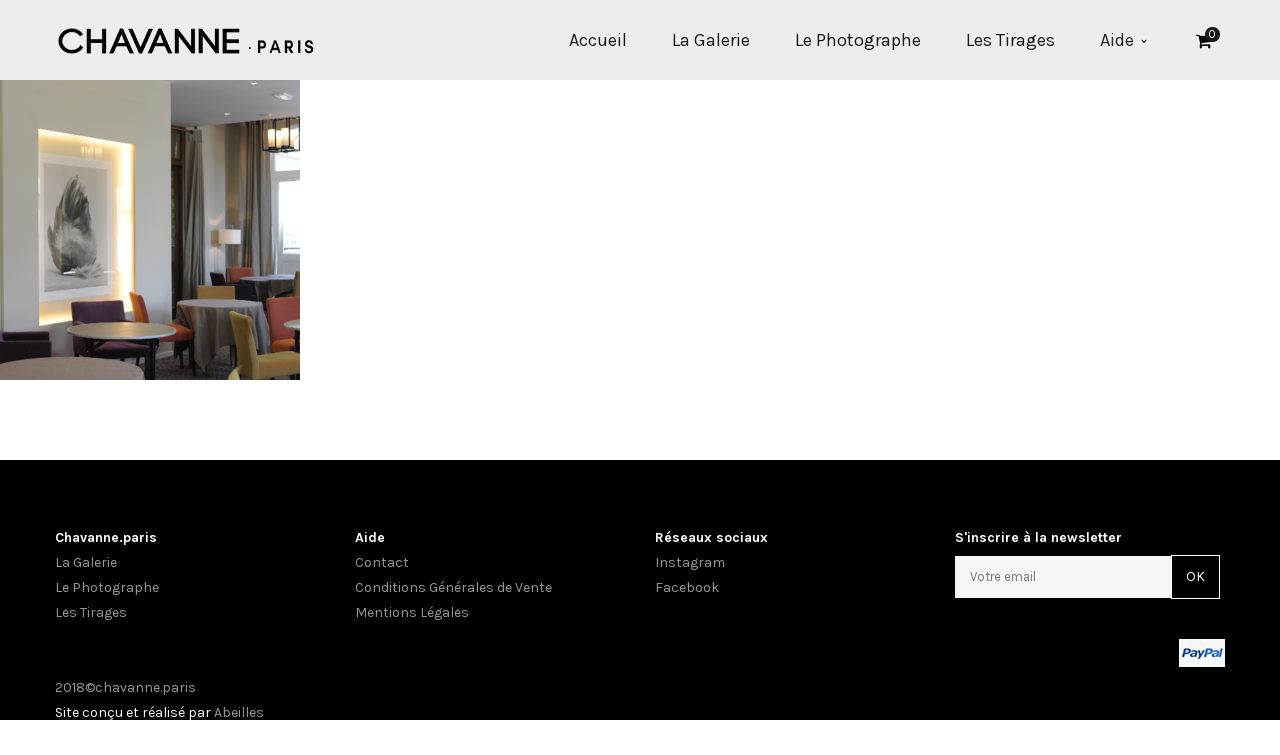

--- FILE ---
content_type: text/html; charset=UTF-8
request_url: https://chavanne.paris/le-photographe/jfchavanne-12/
body_size: 7251
content:
<!DOCTYPE html>
<!-- Open Html -->
<html lang="fr-FR">
	<!-- Open Head -->
	<head>
		<meta charset="UTF-8"/>

<meta name="viewport" content="width=device-width, initial-scale=1, maximum-scale=1">


<link rel="pingback" href="https://chavanne.paris/xmlrpc.php"/>


            <link rel="shortcut icon" href="https://chavanne.paris/wp-content/uploads/2018/03/favicon.ico" />
    







<!--[if lt IE 9]>
<script src="https://oss.maxcdn.com/html5shiv/3.7.2/html5shiv.min.js"></script>
<script src="https://oss.maxcdn.com/respond/1.4.2/respond.min.js"></script>
<script src="http://css3-mediaqueries-js.googlecode.com/svn/trunk/css3-mediaqueries.js"></script>
<![endif]--><title>#jfchavanne-12 &#8211; Chavanne Paris</title>
<link rel='dns-prefetch' href='//fonts.googleapis.com' />
<link rel='dns-prefetch' href='//s.w.org' />
<link rel="alternate" type="application/rss+xml" title="Chavanne Paris &raquo; Flux" href="https://chavanne.paris/feed/" />
<link rel="alternate" type="application/rss+xml" title="Chavanne Paris &raquo; Flux des commentaires" href="https://chavanne.paris/comments/feed/" />
<link rel="alternate" type="application/rss+xml" title="Chavanne Paris &raquo; #jfchavanne-12 Flux des commentaires" href="https://chavanne.paris/le-photographe/jfchavanne-12/feed/" />
		<script type="text/javascript">
			window._wpemojiSettings = {"baseUrl":"https:\/\/s.w.org\/images\/core\/emoji\/11.2.0\/72x72\/","ext":".png","svgUrl":"https:\/\/s.w.org\/images\/core\/emoji\/11.2.0\/svg\/","svgExt":".svg","source":{"concatemoji":"https:\/\/chavanne.paris\/wp-includes\/js\/wp-emoji-release.min.js?ver=5.1.21"}};
			!function(e,a,t){var n,r,o,i=a.createElement("canvas"),p=i.getContext&&i.getContext("2d");function s(e,t){var a=String.fromCharCode;p.clearRect(0,0,i.width,i.height),p.fillText(a.apply(this,e),0,0);e=i.toDataURL();return p.clearRect(0,0,i.width,i.height),p.fillText(a.apply(this,t),0,0),e===i.toDataURL()}function c(e){var t=a.createElement("script");t.src=e,t.defer=t.type="text/javascript",a.getElementsByTagName("head")[0].appendChild(t)}for(o=Array("flag","emoji"),t.supports={everything:!0,everythingExceptFlag:!0},r=0;r<o.length;r++)t.supports[o[r]]=function(e){if(!p||!p.fillText)return!1;switch(p.textBaseline="top",p.font="600 32px Arial",e){case"flag":return s([55356,56826,55356,56819],[55356,56826,8203,55356,56819])?!1:!s([55356,57332,56128,56423,56128,56418,56128,56421,56128,56430,56128,56423,56128,56447],[55356,57332,8203,56128,56423,8203,56128,56418,8203,56128,56421,8203,56128,56430,8203,56128,56423,8203,56128,56447]);case"emoji":return!s([55358,56760,9792,65039],[55358,56760,8203,9792,65039])}return!1}(o[r]),t.supports.everything=t.supports.everything&&t.supports[o[r]],"flag"!==o[r]&&(t.supports.everythingExceptFlag=t.supports.everythingExceptFlag&&t.supports[o[r]]);t.supports.everythingExceptFlag=t.supports.everythingExceptFlag&&!t.supports.flag,t.DOMReady=!1,t.readyCallback=function(){t.DOMReady=!0},t.supports.everything||(n=function(){t.readyCallback()},a.addEventListener?(a.addEventListener("DOMContentLoaded",n,!1),e.addEventListener("load",n,!1)):(e.attachEvent("onload",n),a.attachEvent("onreadystatechange",function(){"complete"===a.readyState&&t.readyCallback()})),(n=t.source||{}).concatemoji?c(n.concatemoji):n.wpemoji&&n.twemoji&&(c(n.twemoji),c(n.wpemoji)))}(window,document,window._wpemojiSettings);
		</script>
		<style type="text/css">
img.wp-smiley,
img.emoji {
	display: inline !important;
	border: none !important;
	box-shadow: none !important;
	height: 1em !important;
	width: 1em !important;
	margin: 0 .07em !important;
	vertical-align: -0.1em !important;
	background: none !important;
	padding: 0 !important;
}
</style>
	<link rel='stylesheet' id='wp-block-library-css'  property='stylesheet' href='https://chavanne.paris/wp-includes/css/dist/block-library/style.min.css?ver=5.1.21' type='text/css' media='all' />
<link rel='stylesheet' id='contact-form-7-css'  property='stylesheet' href='https://chavanne.paris/wp-content/plugins/contact-form-7/includes/css/styles.css?ver=5.1.1' type='text/css' media='all' />
<link rel='stylesheet' id='woocommerce-layout-css'  property='stylesheet' href='https://chavanne.paris/wp-content/plugins/woocommerce/assets/css/woocommerce-layout.css?ver=3.5.10' type='text/css' media='all' />
<link rel='stylesheet' id='woocommerce-smallscreen-css'  property='stylesheet' href='https://chavanne.paris/wp-content/plugins/woocommerce/assets/css/woocommerce-smallscreen.css?ver=3.5.10' type='text/css' media='only screen and (max-width: 768px)' />
<link rel='stylesheet' id='woocommerce-general-css'  property='stylesheet' href='https://chavanne.paris/wp-content/plugins/woocommerce/assets/css/woocommerce.css?ver=3.5.10' type='text/css' media='all' />
<style id='woocommerce-inline-inline-css' type='text/css'>
.woocommerce form .form-row .required { visibility: visible; }
</style>
<link rel='stylesheet' id='xmenu-menu-amination-css'  property='stylesheet' href='https://chavanne.paris/wp-content/themes/handmade/g5plus-framework/xmenu/assets/css/amination.css?ver=5.1.21' type='text/css' media='all' />
<link rel='stylesheet' id='xmenu-menu-style-css'  property='stylesheet' href='https://chavanne.paris/wp-content/themes/handmade/g5plus-framework/xmenu/assets/css/style.css?ver=5.1.21' type='text/css' media='all' />
<link rel='stylesheet' id='g5plus_framework_font_awesome-css'  property='stylesheet' href='https://chavanne.paris/wp-content/themes/handmade/assets/plugins/fonts-awesome/css/font-awesome.min.css?ver=4.6.3' type='text/css' media='all' />
<link rel='stylesheet' id='g5plus_framework_font_awesome_animation-css'  property='stylesheet' href='https://chavanne.paris/wp-content/themes/handmade/assets/plugins/fonts-awesome/css/font-awesome-animation.min.css?ver=5.1.21' type='text/css' media='all' />
<link rel='stylesheet' id='g5plus_framework_bootstrap-css'  property='stylesheet' href='https://chavanne.paris/wp-content/themes/handmade/assets/plugins/bootstrap/css/bootstrap.min.css?ver=5.1.21' type='text/css' media='all' />
<link rel='stylesheet' id='g5plus_framework_pe_icon_7_stroke-css'  property='stylesheet' href='https://chavanne.paris/wp-content/themes/handmade/assets/plugins/pe-icon-7-stroke/css/styles.css?ver=5.1.21' type='text/css' media='all' />
<link rel='stylesheet' id='g5plus_framework_owl_carousel-css'  property='stylesheet' href='https://chavanne.paris/wp-content/themes/handmade/assets/plugins/owl-carousel/owl.carousel.css?ver=5.1.21' type='text/css' media='all' />
<link rel='stylesheet' id='g5plus_framework_owl_carousel_theme-css'  property='stylesheet' href='https://chavanne.paris/wp-content/themes/handmade/assets/plugins/owl-carousel/owl.theme.css?ver=5.1.21' type='text/css' media='all' />
<link rel='stylesheet' id='g5plus_framework_owl_carousel_transitions-css'  property='stylesheet' href='https://chavanne.paris/wp-content/themes/handmade/assets/plugins/owl-carousel/owl.transitions.css?ver=5.1.21' type='text/css' media='all' />
<link rel='stylesheet' id='g5plus_framework_prettyPhoto-css'  property='stylesheet' href='https://chavanne.paris/wp-content/themes/handmade/assets/plugins/prettyPhoto/css/prettyPhoto.css?ver=5.1.21' type='text/css' media='all' />
<link rel='stylesheet' id='g5plus_framework_peffect_scrollbar-css'  property='stylesheet' href='https://chavanne.paris/wp-content/themes/handmade/assets/plugins/perfect-scrollbar/css/perfect-scrollbar.min.css?ver=5.1.21' type='text/css' media='all' />
<link rel='stylesheet' id='g5plus-jplayer-css-css'  property='stylesheet' href='https://chavanne.paris/wp-content/themes/handmade/assets/plugins/jquery.jPlayer/skin/g5plus/skin.css?ver=1' type='text/css' media='all' />
<link rel='stylesheet' id='g5plus_framework_style-css'  property='stylesheet' href='https://chavanne.paris/wp-content/themes/handmade/style.css?ver=5.1.21' type='text/css' media='all' />
<link rel='stylesheet' id='g5plus_framework_vc_customize_css-css'  property='stylesheet' href='https://chavanne.paris/wp-content/themes/handmade/assets/vc-extend/css/vc-customize.css?ver=5.1.21' type='text/css' media='all' />
<link rel='stylesheet' id='redux-google-fonts-g5plus_handmade_options-css'  property='stylesheet' href='https://fonts.googleapis.com/css?family=Karla%3A400%2C700%2C400italic%2C700italic%7CPlayfair+Display%3A400%2C700%2C900%2C400italic%2C700italic%2C900italic%7CMontserrat%3A400%2C700%7COpen+Sans%3A300%2C400%2C600%2C700%2C800%2C300italic%2C400italic%2C600italic%2C700italic%2C800italic&#038;subset=latin&#038;ver=1528102331' type='text/css' media='all' />
<link rel='stylesheet' id='child-style-css'  property='stylesheet' href='https://chavanne.paris/wp-content/themes/handmade-child/style.css?ver=5.1.21' type='text/css' media='all' />
<!--n2css--><script type='text/javascript' src='https://chavanne.paris/wp-includes/js/jquery/jquery.js?ver=1.12.4'></script>
<script type='text/javascript' src='https://chavanne.paris/wp-includes/js/jquery/jquery-migrate.min.js?ver=1.4.1'></script>
<script type='text/javascript' src='https://chavanne.paris/wp-content/plugins/woocommerce/assets/js/jquery-blockui/jquery.blockUI.min.js?ver=2.70'></script>
<script type='text/javascript'>
/* <![CDATA[ */
var wc_add_to_cart_params = {"ajax_url":"\/wp-admin\/admin-ajax.php","wc_ajax_url":"\/?wc-ajax=%%endpoint%%","i18n_view_cart":"Voir le panier","cart_url":"https:\/\/chavanne.paris\/panier\/","is_cart":"","cart_redirect_after_add":"no"};
/* ]]> */
</script>
<script type='text/javascript' src='https://chavanne.paris/wp-content/plugins/woocommerce/assets/js/frontend/add-to-cart.min.js?ver=3.5.10'></script>
<script type='text/javascript' src='https://chavanne.paris/wp-content/plugins/js_composer/assets/js/vendors/woocommerce-add-to-cart.js?ver=5.4.4'></script>
<link rel='https://api.w.org/' href='https://chavanne.paris/wp-json/' />
<link rel="EditURI" type="application/rsd+xml" title="RSD" href="https://chavanne.paris/xmlrpc.php?rsd" />
<link rel="wlwmanifest" type="application/wlwmanifest+xml" href="https://chavanne.paris/wp-includes/wlwmanifest.xml" /> 
<meta name="generator" content="WordPress 5.1.21" />
<meta name="generator" content="WooCommerce 3.5.10" />
<link rel='shortlink' href='https://chavanne.paris/?p=512' />
<link rel="alternate" type="application/json+oembed" href="https://chavanne.paris/wp-json/oembed/1.0/embed?url=https%3A%2F%2Fchavanne.paris%2Fle-photographe%2Fjfchavanne-12%2F" />
<link rel="alternate" type="text/xml+oembed" href="https://chavanne.paris/wp-json/oembed/1.0/embed?url=https%3A%2F%2Fchavanne.paris%2Fle-photographe%2Fjfchavanne-12%2F&#038;format=xml" />
<style id="g5plus_custom_style" type="text/css"></style><style type="text/css">
                                     </style>	<noscript><style>.woocommerce-product-gallery{ opacity: 1 !important; }</style></noscript>
			<style type="text/css">.recentcomments a{display:inline !important;padding:0 !important;margin:0 !important;}</style>
		<meta name="generator" content="Powered by WPBakery Page Builder - drag and drop page builder for WordPress."/>
<!--[if lte IE 9]><link rel="stylesheet" type="text/css" href="https://chavanne.paris/wp-content/plugins/js_composer/assets/css/vc_lte_ie9.min.css" media="screen"><![endif]--><link rel="stylesheet" type="text/css" media="all" href="https://chavanne.paris/?custom-page=header-custom-css&amp;current_page_id=512"/><style type="text/css" title="dynamic-css" class="options-output">body{background-color:#ffffff;background-repeat:no-repeat;background-size:cover;background-attachment:fixed;background-position:center center;}.page-title-margin{margin-top:25px;margin-bottom:55px;}.archive-title-margin{margin-top:25px;margin-bottom:55px;}.single-blog-title-margin{margin-top:25px;margin-bottom:55px;}body{font-family:Karla;font-weight:400;font-style:normal;font-size:14px;}h1{font-family:"Playfair Display";font-weight:400;font-style:normal;font-size:36px;}h2{font-family:Montserrat;font-weight:700;font-style:normal;font-size:22px;}h3{font-family:"Open Sans";font-weight:800;font-style:normal;font-size:24px;}h4{font-family:"Open Sans";font-weight:800;font-style:normal;font-size:21px;}h5{font-family:"Playfair Display";font-weight:400;font-style:normal;font-size:18px;}h6{font-family:"Playfair Display";font-weight:400;font-style:normal;font-size:14px;}{font-family:Karla;}{font-family:"Playfair Display";}.page-title-inner h1{font-family:Montserrat;text-transform:capitalize;font-weight:700;font-style:normal;color:#ffffff;font-size:35px;}.page-title-inner .page-sub-title{font-family:Karla;text-transform:none;font-weight:400;font-style:italic;color:#333333;font-size:14px;}.archive-product-title-margin{margin-top:25px;margin-bottom:55px;}.archive-product-title-height{height:850px;}.single-product-title-margin{margin-top:25px;margin-bottom:55px;}.portfolio-title-margin{margin-top:25px;margin-bottom:55px;}</style><noscript><style type="text/css"> .wpb_animate_when_almost_visible { opacity: 1; }</style></noscript>	</head>
	<!-- Close Head -->
	<body class="attachment attachment-template-default attachmentid-512 attachment-jpeg woocommerce-no-js footer-static header-5 woocommerce wpb-js-composer js-comp-ver-5.4.4 vc_responsive">

		
		<!-- Open Wrapper -->
		<div id="wrapper">

			<header id="header-mobile" class="mobile-header header-mobile-4">
		<div class="header-container-wrapper menu-drop-fly header-mobile-sticky">
		<div class="container header-mobile-wrapper">
			<div class="header-mobile-inner">
				<div class="toggle-icon-wrapper toggle-mobile-menu" data-ref="nav-menu-mobile" data-drop-type="fly">
					<div class="toggle-icon"> <span></span></div>
				</div>
				<div class="header-customize">
											<div class="search-button-wrapper header-customize-item">
	<a class="icon-search-menu" href="#" data-search-type="standard"><i class="wicon fa fa-search"></i></a>
</div>																<div class="shopping-cart-wrapper header-customize-item no-price style-default">
	<div class="widget_shopping_cart_content">
		<div class="widget_shopping_cart_icon">
	<i class="wicon fa fa-shopping-cart"></i>
	<span class="total">0</span>
</div>
<div class="sub-total-text"><span class="woocommerce-Price-amount amount">0,00<span class="woocommerce-Price-currencySymbol">&euro;</span></span></div>
<div class="cart_list_wrapper">
	<ul class="cart_list product_list_widget ">
					<li class="empty">
				<h4>Panier vide</h4>
				<p>Votre panier est vide</p>
			</li>
		
	</ul><!-- end product list -->

	
	</div>	</div>
</div>									</div>
									<div class="header-logo-mobile">
						<a  href="https://chavanne.paris/" title="Chavanne Paris - ">
							<img  src="https://chavanne.paris/wp-content/uploads/2018/03/logo-header.png" alt="Chavanne Paris - " />
						</a>
					</div>
							</div>
			<div id="nav-menu-mobile" class="header-mobile-nav menu-drop-fly">
						<form class="search-form-menu-mobile"  method="get" action="https://chavanne.paris">
			<input type="text" name="s" placeholder="Search...">
			<button type="submit"><i class="fa fa-search"></i></button>
		</form>
											<ul id="menu-menu_principal_fr" class="nav-menu-mobile x-nav-menu x-nav-menu_menu_principal_fr" data-breakpoint="991" ><li id="menu-item-mobile-21" class="menu-item menu-item-type-post_type menu-item-object-page menu-item-home x-menu-item x-sub-menu-standard"><a href="https://chavanne.paris/" class="x-menu-a-text"><span class="x-menu-text">Accueil</span></a></li><li id="menu-item-mobile-194" class="menu-item menu-item-type-post_type menu-item-object-page x-menu-item x-sub-menu-standard"><a href="https://chavanne.paris/galerie/" class="x-menu-a-text"><span class="x-menu-text">La Galerie</span></a></li><li id="menu-item-mobile-418" class="menu-item menu-item-type-post_type menu-item-object-page x-menu-item x-sub-menu-standard"><a href="https://chavanne.paris/le-photographe/" class="x-menu-a-text"><span class="x-menu-text">Le Photographe</span></a></li><li id="menu-item-mobile-378" class="menu-item menu-item-type-post_type menu-item-object-page x-menu-item x-sub-menu-standard"><a href="https://chavanne.paris/les-tirages/" class="x-menu-a-text"><span class="x-menu-text">Les Tirages</span></a></li><li id="menu-item-mobile-635" class="menu-item menu-item-type-post_type menu-item-object-page menu-item-has-children x-menu-item x-disable-link x-custom-content x-sub-menu-standard"><a class="x-menu-a-text"><span class="x-menu-text">Aide</span><b class="x-caret"></b></a>			<ul class="x-sub-menu x-sub-menu-standard x-list-style-none x-custom-content-wrapper x-widget-area-wrapper">
		<li id="menu-item-mobile-636" class="menu-item menu-item-type-custom menu-item-object-custom x-menu-item x-sub-menu-standard"><a href="mailto:contact@chavanne.paris" class="x-menu-a-text"><i class="x-menu-icon fa fa-camera-retro x-icon-left"></i><span class="x-menu-text">contact@chavanne.paris</span></a></li><li id="menu-item-mobile-634" class="menu-item menu-item-type-post_type menu-item-object-page x-menu-item x-sub-menu-standard"><a href="https://chavanne.paris/mentions-legales/" class="x-menu-a-text"><i class="x-menu-icon fa fa-plane x-icon-left"></i><span class="x-menu-text">Mentions légales</span></a></li></ul></li></ul>								
			</div>
							<div class="main-menu-overlay"></div>
					</div>
	</div>
</header>
	<header id="header" class="main-header header-5 header-desktop-wrapper">
	<div class="header-nav-wrapper header-sticky sticky-scheme-inherit nav-hover-primary nav-fullwith">
		<div class="container">
			<div class="header-wrapper">
				<div class="header-left">
					<div class="header-logo">
	<a  href="https://chavanne.paris/" title="Chavanne Paris - ">
		<img  src="https://chavanne.paris/wp-content/uploads/2018/03/logo-header.png" alt="Chavanne Paris - " />
	</a>
</div>
				</div>
				<div class="header-right">
											<div id="primary-menu" class="menu-wrapper">
							<ul id="main-menu" class="main-menu x-nav-menu x-nav-menu_menu_principal_fr" data-breakpoint="991" ><li id="menu-item-21" class="menu-item menu-item-type-post_type menu-item-object-page menu-item-home x-menu-item x-sub-menu-standard"><a href="https://chavanne.paris/" class="x-menu-a-text"><span class="x-menu-text">Accueil</span></a></li><li id="menu-item-194" class="menu-item menu-item-type-post_type menu-item-object-page x-menu-item x-sub-menu-standard"><a href="https://chavanne.paris/galerie/" class="x-menu-a-text"><span class="x-menu-text">La Galerie</span></a></li><li id="menu-item-418" class="menu-item menu-item-type-post_type menu-item-object-page x-menu-item x-sub-menu-standard"><a href="https://chavanne.paris/le-photographe/" class="x-menu-a-text"><span class="x-menu-text">Le Photographe</span></a></li><li id="menu-item-378" class="menu-item menu-item-type-post_type menu-item-object-page x-menu-item x-sub-menu-standard"><a href="https://chavanne.paris/les-tirages/" class="x-menu-a-text"><span class="x-menu-text">Les Tirages</span></a></li><li id="menu-item-635" class="menu-item menu-item-type-post_type menu-item-object-page menu-item-has-children x-menu-item x-disable-link x-custom-content x-sub-menu-standard"><a class="x-menu-a-text"><span class="x-menu-text">Aide</span><b class="x-caret"></b></a>			<ul class="x-sub-menu x-sub-menu-standard x-list-style-none x-custom-content-wrapper x-widget-area-wrapper">
		<li id="menu-item-636" class="menu-item menu-item-type-custom menu-item-object-custom x-menu-item x-sub-menu-standard"><a href="mailto:contact@chavanne.paris" class="x-menu-a-text"><i class="x-menu-icon fa fa-camera-retro x-icon-left"></i><span class="x-menu-text">contact@chavanne.paris</span></a></li><li id="menu-item-634" class="menu-item menu-item-type-post_type menu-item-object-page x-menu-item x-sub-menu-standard"><a href="https://chavanne.paris/mentions-legales/" class="x-menu-a-text"><i class="x-menu-icon fa fa-plane x-icon-left"></i><span class="x-menu-text">Mentions légales</span></a></li></ul></li></ul>						</div>
											<div class="header-customize header-customize-nav header-customize-separate">
		<div class="shopping-cart-wrapper header-customize-item no-price style-default">
	<div class="widget_shopping_cart_content">
		<div class="widget_shopping_cart_icon">
	<i class="wicon fa fa-shopping-cart"></i>
	<span class="total">0</span>
</div>
<div class="sub-total-text"><span class="woocommerce-Price-amount amount">0,00<span class="woocommerce-Price-currencySymbol">&euro;</span></span></div>
<div class="cart_list_wrapper">
	<ul class="cart_list product_list_widget ">
					<li class="empty">
				<h4>Panier vide</h4>
				<p>Votre panier est vide</p>
			</li>
		
	</ul><!-- end product list -->

	
	</div>	</div>
</div>	</div>
				</div>
			</div>
		</div>
	</div>
</header>				<div id="search_popup_wrapper" class="dialog">
		<div class="dialog__overlay"></div>
		<div class="dialog__content">
			<div class="morph-shape">
				<svg xmlns="http://www.w3.org/2000/svg" width="100%" height="100%" viewBox="0 0 520 280"
				     preserveAspectRatio="none">
					<rect x="3" y="3" fill="none" width="516" height="276"/>
				</svg>
			</div>
			<div class="dialog-inner">
				<h2>Enter your keyword</h2>
				<form  method="get" action="https://chavanne.paris/" class="search-popup-inner">
					<input type="text" name="s" placeholder="Search...">
					<button type="submit">Search</button>
				</form>
				<div><button class="action" data-dialog-close="close" type="button"><i class="fa fa-close"></i></button></div>
			</div>
		</div>
	</div>
	
			<!-- Open Wrapper Content -->
			<div id="wrapper-content" class="clearfix">

			
<main  class="site-content-page">
									<div class="site-content-page-inner ">
				<div class="page-content">
                    <div id="post-512" class="post-512 attachment type-attachment status-inherit hentry">
	<div class="entry-content">
		<p class="attachment"><a href='https://chavanne.paris/wp-content/uploads/2018/05/jfchavanne-12.jpg'><img width="300" height="300" src="https://chavanne.paris/wp-content/uploads/2018/05/jfchavanne-12-300x300.jpg" class="attachment-medium size-medium" alt="" srcset="https://chavanne.paris/wp-content/uploads/2018/05/jfchavanne-12-300x300.jpg 300w, https://chavanne.paris/wp-content/uploads/2018/05/jfchavanne-12-150x150.jpg 150w, https://chavanne.paris/wp-content/uploads/2018/05/jfchavanne-12-100x100.jpg 100w, https://chavanne.paris/wp-content/uploads/2018/05/jfchavanne-12.jpg 595w" sizes="(max-width: 300px) 100vw, 300px" /></a></p>
	</div>
	
</div>				</div>
                			</div>
								</main>			
			</div>
			<!-- Close Wrapper Content -->

			
							<footer  class="main-footer-wrapper custom">
					<div id="wrapper-footer">
						<div class="main-footer">
	<div class="footer_inner clearfix">
        					<div class="footer_top_holder col-4">
				<div class="container">
					<div class="row footer-top-col-4 footer-1">
						<div class="sidebar footer-sidebar col-md-3 col-sm-6 col-1"><aside id="custom_html-3" class="widget_text widget widget_custom_html"><div class="textwidget custom-html-widget"><strong>Chavanne.paris</strong><br />
<a href="https://chavanne.paris/galerie/">La Galerie</a><br />
<a href="https://chavanne.paris/le-photographe/">Le Photographe</a><br />
<a href="https://chavanne.paris/les-tirages/">Les Tirages</a><br /><br /><br />
<a href="https://chavanne.paris" target="_blank">2018©chavanne.paris</a><br />Site conçu et réalisé par <a href="http://abeill.es" target="_blank">Abeilles</a></div></aside></div><div class="sidebar footer-sidebar col-md-3 col-sm-6 col-2"><aside id="custom_html-4" class="widget_text widget widget_custom_html"><div class="textwidget custom-html-widget"><strong>Aide</strong><br />
<a href="https://chavanne.paris/contact/">Contact</a><br />
<a href="https://chavanne.paris/conditions-generales-de-vente">Conditions Générales de Vente</a><br />
<a href="https://chavanne.paris/mentions-legales/">Mentions Légales</a></div></aside></div><div class="sidebar footer-sidebar col-md-3 col-sm-6 col-3"><aside id="custom_html-5" class="widget_text widget widget_custom_html"><div class="textwidget custom-html-widget"><strong>Réseaux sociaux</strong><br />
<a href="https://chavanne.paris/galerie/">Instagram</a><br />
<a href="https://chavanne.paris/galerie/">Facebook</a><br />
</div></aside></div><div class="sidebar footer-sidebar col-md-3 col-sm-6 col-4"><aside id="custom_html-6" class="widget_text widget widget_custom_html"><div class="textwidget custom-html-widget"><script>(function() {
	if (!window.mc4wp) {
		window.mc4wp = {
			listeners: [],
			forms    : {
				on: function (event, callback) {
					window.mc4wp.listeners.push({
						event   : event,
						callback: callback
					});
				}
			}
		}
	}
})();
</script><!-- Mailchimp for WordPress v4.3.3 - https://wordpress.org/plugins/mailchimp-for-wp/ --><form id="mc4wp-form-1" class="mc4wp-form mc4wp-form-630" method="post" data-id="630" data-name="Form newsletter" ><div class="mc4wp-form-fields">	<label>S'inscrire à la newsletter</label>
	<input type="email" name="EMAIL" placeholder="Votre email" required /><input type="submit" value="ok" />
</div><label style="display: none !important;">Leave this field empty if you're human: <input type="text" name="_mc4wp_honeypot" value="" tabindex="-1" autocomplete="off" /></label><input type="hidden" name="_mc4wp_timestamp" value="1764396732" /><input type="hidden" name="_mc4wp_form_id" value="630" /><input type="hidden" name="_mc4wp_form_element_id" value="mc4wp-form-1" /><div class="mc4wp-response"></div></form><!-- / Mailchimp for WordPress Plugin --></div></aside><aside id="handmade-payment-gate-2" class="widget widget-payment-gate">        <ul class="payment-gate">
                               <li>
                        <a target="_blank" href="" title="paypal">
                            <img src="https://chavanne.paris/wp-content/uploads/2018/03/paypal.jpg" alt="paypal" />
                        </a>
                    </li>
                   </ul>
        </aside></div>					</div>
				</div>
			</div>
			</div>
</div>					</div>
				</footer>
					</div>
		<!-- Close Wrapper -->

		<a  class="back-to-top" href="javascript:;">
    <i class="fa fa-angle-up"></i>
</a>	<script type="text/javascript">                                    </script><script>(function() {function addEventListener(element,event,handler) {
	if(element.addEventListener) {
		element.addEventListener(event,handler, false);
	} else if(element.attachEvent){
		element.attachEvent('on'+event,handler);
	}
}function maybePrefixUrlField() {
	if(this.value.trim() !== '' && this.value.indexOf('http') !== 0) {
		this.value = "http://" + this.value;
	}
}

var urlFields = document.querySelectorAll('.mc4wp-form input[type="url"]');
if( urlFields && urlFields.length > 0 ) {
	for( var j=0; j < urlFields.length; j++ ) {
		addEventListener(urlFields[j],'blur',maybePrefixUrlField);
	}
}/* test if browser supports date fields */
var testInput = document.createElement('input');
testInput.setAttribute('type', 'date');
if( testInput.type !== 'date') {

	/* add placeholder & pattern to all date fields */
	var dateFields = document.querySelectorAll('.mc4wp-form input[type="date"]');
	for(var i=0; i<dateFields.length; i++) {
		if(!dateFields[i].placeholder) {
			dateFields[i].placeholder = 'YYYY-MM-DD';
		}
		if(!dateFields[i].pattern) {
			dateFields[i].pattern = '[0-9]{4}-(0[1-9]|1[012])-(0[1-9]|1[0-9]|2[0-9]|3[01])';
		}
	}
}

})();</script>	<script type="text/javascript">
		var c = document.body.className;
		c = c.replace(/woocommerce-no-js/, 'woocommerce-js');
		document.body.className = c;
	</script>
	<script type='text/javascript'>
/* <![CDATA[ */
var wpcf7 = {"apiSettings":{"root":"https:\/\/chavanne.paris\/wp-json\/contact-form-7\/v1","namespace":"contact-form-7\/v1"}};
/* ]]> */
</script>
<script type='text/javascript' src='https://chavanne.paris/wp-content/plugins/contact-form-7/includes/js/scripts.js?ver=5.1.1'></script>
<script type='text/javascript' src='https://chavanne.paris/wp-content/plugins/woocommerce/assets/js/js-cookie/js.cookie.min.js?ver=2.1.4'></script>
<script type='text/javascript'>
/* <![CDATA[ */
var woocommerce_params = {"ajax_url":"\/wp-admin\/admin-ajax.php","wc_ajax_url":"\/?wc-ajax=%%endpoint%%"};
/* ]]> */
</script>
<script type='text/javascript' src='https://chavanne.paris/wp-content/plugins/woocommerce/assets/js/frontend/woocommerce.min.js?ver=3.5.10'></script>
<script type='text/javascript'>
/* <![CDATA[ */
var wc_cart_fragments_params = {"ajax_url":"\/wp-admin\/admin-ajax.php","wc_ajax_url":"\/?wc-ajax=%%endpoint%%","cart_hash_key":"wc_cart_hash_17801346d8b287334ec22701b32ad512","fragment_name":"wc_fragments_17801346d8b287334ec22701b32ad512"};
/* ]]> */
</script>
<script type='text/javascript' src='https://chavanne.paris/wp-content/plugins/woocommerce/assets/js/frontend/cart-fragments.min.js?ver=3.5.10'></script>
<script type='text/javascript' src='https://chavanne.paris/wp-content/themes/handmade/assets/plugins/bootstrap/js/bootstrap.min.js?ver=5.1.21'></script>
<script type='text/javascript' src='https://chavanne.paris/wp-content/themes/handmade/assets/js/plugin.js?ver=5.1.21'></script>
<script type='text/javascript'>
/* <![CDATA[ */
var g5plus_framework_constant = {"product_compare":"Compare","product_wishList":"WishList"};
var g5plus_framework_ajax_url = "https:\/\/chavanne.paris\/wp-admin\/admin-ajax.php?activate-multi=true";
var g5plus_framework_theme_url = "https:\/\/chavanne.paris\/wp-content\/themes\/handmade\/";
var g5plus_framework_site_url = "https:\/\/chavanne.paris";
/* ]]> */
</script>
<script type='text/javascript' src='https://chavanne.paris/wp-content/themes/handmade/assets/js/main.js?ver=5.1.21'></script>
<script type='text/javascript' src='https://chavanne.paris/wp-content/themes/handmade/assets/plugins/jquery.jPlayer/jquery.jplayer.min.js?ver=5.1.21'></script>
<script type='text/javascript' src='https://chavanne.paris/wp-includes/js/wp-embed.min.js?ver=5.1.21'></script>
<script type='text/javascript'>
/* <![CDATA[ */
var xmenu_meta = {"setting-responsive-breakpoint":"991"};
var xmenu_meta_custom = [];
/* ]]> */
</script>
<script type='text/javascript' src='https://chavanne.paris/wp-content/themes/handmade/g5plus-framework/xmenu/assets/js/app.js?ver=1.0.0.0'></script>
<script type='text/javascript'>
/* <![CDATA[ */
var mc4wp_forms_config = [];
/* ]]> */
</script>
<script type='text/javascript' src='https://chavanne.paris/wp-content/plugins/mailchimp-for-wp/assets/js/forms-api.min.js?ver=4.3.3'></script>
<!--[if lte IE 9]>
<script type='text/javascript' src='https://chavanne.paris/wp-content/plugins/mailchimp-for-wp/assets/js/third-party/placeholders.min.js?ver=4.3.3'></script>
<![endif]-->
<script>jQuery("style#g5plus_custom_style").append("@media screen and (min-width: 992px) {#menu-item-mobile-635{color:#ededed;color:#232323;}#menu-item-mobile-635 > a{color:#232323;}#menu-item-mobile-635:hover,#menu-item-mobile-635.current-menu-item,#menu-item-mobile-635.current-menu-ancestor{background-color:#ededed;color:#333333;}#menu-item-mobile-635 > a:hover,#menu-item-mobile-635.current-menu-item > a,#menu-item-mobile-635.current-menu-ancestor > a{color:#333333;}#menu-item-mobile-635 > ul.x-sub-menu{background-color:#ededed ;}#menu-item-mobile-636{color:#ededed;}#menu-item-mobile-636:hover,#menu-item-mobile-636.current-menu-item,#menu-item-mobile-636.current-menu-ancestor{background-color:#ededed;}#menu-item-mobile-634{color:#ededed ;}#menu-item-mobile-634:hover,#menu-item-mobile-634.current-menu-item,#menu-item-mobile-634.current-menu-ancestor{background-color:#ededed ;}#menu-item-mobile-634 > ul.x-sub-menu{background-color:#ededed;}}");</script><script>jQuery("style#g5plus_custom_style").append("@media screen and (min-width: 992px) {#menu-item-635{color:#ededed;color:#232323;}#menu-item-635 > a{color:#232323;}#menu-item-635:hover,#menu-item-635.current-menu-item,#menu-item-635.current-menu-ancestor{background-color:#ededed;color:#333333;}#menu-item-635 > a:hover,#menu-item-635.current-menu-item > a,#menu-item-635.current-menu-ancestor > a{color:#333333;}#menu-item-635 > ul.x-sub-menu{background-color:#ededed ;}#menu-item-636{color:#ededed;}#menu-item-636:hover,#menu-item-636.current-menu-item,#menu-item-636.current-menu-ancestor{background-color:#ededed;}#menu-item-634{color:#ededed ;}#menu-item-634:hover,#menu-item-634.current-menu-item,#menu-item-634.current-menu-ancestor{background-color:#ededed ;}#menu-item-634 > ul.x-sub-menu{background-color:#ededed;}}");</script></body>
</html> <!-- end of site. what a ride! -->

--- FILE ---
content_type: text/css
request_url: https://chavanne.paris/wp-content/themes/handmade-child/style.css?ver=5.1.21
body_size: 3157
content:
/*
 Theme Name:   HandMade Child Theme
 Theme URI:    http://themes.g5plus.net/handmade/
 Description:  HandMade Child Theme
 Author:       G5plus
 Author URI:   http://g5plus.net
 Template:     handmade
 Version:      1.0
 License:      GNU General Public License v2 or later
 License URI:  http://www.gnu.org/licenses/gpl-2.0.html
Tags: 				two-columns, three-columns, left-sidebar, right-sidebar, fixed-layout, responsive-layout, custom-background, custom-header, custom-menu, editor-style, post-formats, rtl-language-support, sticky-post, theme-options, translation-ready, accessibility-ready
Text Domain: 		g5plus-handmade
*/
/************************************************************************************
Put your custom CSS below this block :)
*************************************************************************************/
/*header.main-header .header-customize-item + .header-customize-item {
    margin-left: 0;
    position: relative;
}

header.header-2 .header-logo {
    width: 380px;
}

#wrapper {
    background-color: transparent;
}

.top-bar {
    margin-bottom: 20px;
}*/


header.main-header .header-nav-above {
    border-bottom: 1px solid #eee;
	background-color: #ededed !important;
}
.home header.main-header {
	position: absolute;
	z-index: 10 !important;
	width:100%;
}
header.main-header .header-nav-wrapper.nav-fullwith {
	background-color: #ededed !important;
}
.top-bar .sidebar a, .top-bar .sidebar a:hover {
	color: #fff;
}
.top-bar .sidebar a:hover {
	text-decoration: underline;
}
.home header.main-header .header-nav-wrapper.nav-fullwith {
	background-color: transparent !important;
}
.home header.main-header .header-nav-wrapper.nav-fullwith.sticky-on {
	background-color: #ededed !important;
}
.home  header.main-header .menu-wrapper .x-nav-menu > li > a {
    color: #fff;
}
.home  header.main-header .sticky-on .menu-wrapper .x-nav-menu > li > a {
    color: #000;
}
.home header.main-header .menu-wrapper .x-nav-menu li.current-menu-item > a.x-menu-a-text, .home  header.main-header .menu-wrapper .x-nav-menu > li > a:hover {
    color: #fff !important;
}
.home .product-info .price {
	display: none !important;
}
.summary-product-wrap .product_meta {
	display: none;
}
.social-share-wrap {
    margin-top: 74px !important;
}
.site-content-single-product .single-product-info .summary-product-wrap form.variations_form .variations_button {
    margin-top: 46px !important;
}
.top-bar {
    background-color: #000 !important;
	line-height: 46px;
}
.top-bar .container {
    width: 100%;
	background-color: #000;
	padding-left: 100px;
	padding-right: 100px;
	border-bottom: 1px solid #ffffff;
}
.top-bar .sidebar {
    background-color: #000;
}
.home .header-customize-separate {
	display: none !important;
}
.sidebar .widget-social-profile ul.social-profile li a i {
	color: #fff;
}
header.main-header .header-customize-nav {

}
header.main-header .menu-wrapper .x-nav-menu > li.x-menu-item > a {

}
header.main-header .menu-wrapper .x-nav-menu > li.x-menu-item > a {
    font-size: 18px;
    text-transform: none;
}
.page-title-margin {
    border-bottom: 1px solid #ededed;
}
#post-10 .fullwidth {
	overflow: visible;
}
header.main-header .menu-wrapper .x-nav-menu li.current-menu-item > a.x-menu-a-text {
   /*letter-spacing: 0.2em !important;*/
   border-bottom: 1px solid #000;
  
}
.home header.main-header .menu-wrapper .x-nav-menu li.current-menu-item > a.x-menu-a-text {
   letter-spacing: 0;
   border-bottom: none;
}
.titre-ligne {
	position: relative;
	margin-bottom: 44px;
}
.titre-ligne h2 {
	background-color: #ffffff;
	display: inline-block;
	padding: 0 30px;
	text-transform: uppercase;
	letter-spacing: 0.06em;
	font-size: 27px !important;
}
.titre-ligne:after {
 	position: absolute;
 	top: 15px;
 	width: 100%;
	left: 0;
 	height: 1px;
 	content: '\a0';
 	background-color: #000000;
	z-index: -1;
}
.product-listing.woocommerce .product-info {
	padding: 15px 5px 40px 5px;
	/*overflow: hidden;
	clear: both;*/
}
.archive-product-title-height {
	width: 100%;
	height: auto !important;
	display: inline-block;
    position: relative;
	background-position: left top;
	background-repeat: no-repeat;
	background-size: 100% auto;
}
.archive-product-title-height:after {
	padding-top: 43.25%; /*16:9 ratio*/
    display: block;
    content: '';
}
/*.product-listing.woocommerce .product-name {
    font-size: 15px;
	font-weight: bold;
    display: block;
    margin-bottom: 5px;
    line-height: 1.3;
	text-align: left;
	width: 60%;
	float: left;
	letter-spacing: -0.02em;
	color: #000000;
}
.woocommerce div.product span.price{
    display: block;
	text-align: right;
	float: right;
}*/
.product-listing.woocommerce .product-item-inner {
	border: none;
}
.handmade-icon-box.accueil-block-info1 {
	background-color: #000000;
	padding: 76px 40px;
}
.handmade-icon-box.accueil-block-info2 {
	background-color: #ededed;
	padding: 76px 40px;
}
.accueil-block-info1 h3 a, .accueil-block-info1 h3 a:hover {
	padding: 0 30px;
	text-transform: uppercase;
	letter-spacing: 0.06em;
	font-size: 24px !important;
	color: #ffffff;
	font-weight: 800 !important;
	font-family: "Open Sans";
}
.page-title-overlay {
	opacity: 0 !important;
}
.archive .page-title-inner h1 {
	display: none;
}
.accueil-block-info2 h3 a, .accueil-block-info2 h3 a:hover {
	padding: 0 30px;
	text-transform: uppercase;
	letter-spacing: 0.06em;
	font-size: 24px !important;
	font-weight: 800 !important;
	font-family: "Open Sans";
}
.accueil-block-info1 p {
	color: #ffffff;
}
.handmade-icon-box.icon-top-center .ibox-icon {
	margin: 0 !important;
	padding: 0 !important;
}
.archive-product-title-margin {
	margin-top: 0 !important;
}
#wrapper-footer {
	margin-top: 80px;
}
.woocommerce .cart-collaterals.container, .woocommerce-page .cart-collaterals.container {
	width: 1200px;
}
header.main-header .menu-wrapper .x-nav-menu > li#menu-item-wpml-ls-15-en{
    margin-left: 20px;
}
.product-listing.woocommerce .product-link {
	background-color: rgba(204, 204, 204, 0);
	border: 2px solid #eeeeee;
}
#bt-home .vc_btn3.vc_btn3-size-md.vc_btn3-style-outline-custom {
    padding: 16px 135px !important;
	text-transform: uppercase;
	letter-spacing: 0.24em;
	font-size: 17px !important;
	font-family: "Open Sans";
	font-weight: 500;
	font-style: normal;
}
.main-footer-wrapper ul.payment-gate {
    padding-left: 0;
    float: right;
}
.widget-payment-gate {
    padding-top: 5px;
}
.product-listing.woocommerce .product-item-wrap {
    float: left;
    padding: 0 40px 0 40px;
    padding-bottom: 0px;
}
.text-home {
	min-height: 401px;
}
.text-cap strong {
color: #ccc;
float: left;
font-size: 47px;
margin: 0 8px 0 0;
line-height: 50px;
}

.vc_tta-style-tour_style1 .vc_tta-tabs-container {
    min-width: 222px;
}
.vc_tta-style-tour_style1 .vc_tta-tabs-list {
    width: 100%;
    margin: 0 !important;
    border: 1px solid #999;
	text-align: center;
}
.mc4wp-form-fields input[type="email"] {
	width: 80%;
	font-size:13px;
}
.mc4wp-form-fields input[type="submit"] {
	width: 18%;
	background-color:#000;
	border: 1px solid #fff;
	text-transform: uppercase;
	line-height: 40px;
	
}
.mc4wp-alert p {
	line-height: 20px;
margin-top: 12px;
font-size: 13px;
}
.home #main-menu #menu-item-635, .home #main-menu #menu-item-21 {
	display: none !important;
}
.woocommerce div.product .woocommerce-tabs ul.tabs li.active {
    background-color: transparent;
    z-index: 2;
    border-bottom-color: #fff;
}
#woocommerce-coupon-data ul.wc-tabs li a::before, #woocommerce-product-data ul.wc-tabs li a::before, .woocommerce ul.wc-tabs li a::before {
	content: '';
}
.woocommerce ul.wc-tabs li.active a {
    background-color: transparent;
	font-weight: bold !important;
}
 .woocommerce ul.wc-tabs li a {
    border-bottom: none;
}
@media (max-width: 768px) {
	.photgraph_photo .vc_pageable-slide-wrapper .vc_col-sm-3 {
    	width: 25%;
		float: left;
	}
}

@media (max-width: 500px) {
	.header-logo-mobile {
		line-height: 81px;
		vertical-align: middle;
		text-align: center;
	}
	.header-logo-mobile img {
		max-height: 58px;
		padding-top: 15px;
		padding-bottom: 15px;
	}
	.wpb_wrapper .vc_btn3-container.vc_custom_1523272202202 {
		margin-top: 40px !important;
		margin-right: 0 !important;
		margin-bottom: 40px !important;
		margin-left: 0 !important;
	}
	.accueil-block-info1 h3 a, .accueil-block-info1 h3 a:hover, .accueil-block-info2 h3 a, .accueil-block-info2 h3 a:hover {
   	 	padding: 0;
	}
	.photgraph_photo .vc_pageable-slide-wrapper .vc_col-sm-3 {
    	width: 50%;
		float: left;
	}
	
}

/*.product-listing.woocommerce .product-item-wrap:hover .product-thumb-secondary {
    opacity: 1 !important;
    display: none !important;
}*/

/*

#header {
	border-top: 1px solid #e8d2ac;
	border-left: 1px solid #e8d2ac;
	border-right: 1px solid #e8d2ac;
	}
	
#wrapper-content {
	border-left: 1px solid #e8d2ac;
	border-right: 1px solid #e8d2ac;
	border-bottom: 1px solid #e8d2ac;
	}
footer {margin-top: 20px}
footer .widget-title, footer .widget-title span {
	text-transform: uppercase;
	color: #b8904a;
	font-size: 20px;
	}
	
footer.main-footer-wrapper h4.widget-title {margin-bottom: 20px;}

footer .textwidget li {line-height: 29px;}
	
footer .textwidget li, footer .textwidget li a {
	color: #363636;
	list-style: none;
	font-size: 14px;
	}
	
main {padding-bottom: 20px;}
	
footer .textwidget ul {	padding-left: 0;}
footer #text-7 .textwidget li {line-height: 38px;}
footer #text-4 {padding-left: 10%;}
footer #text-4 p {color: #363636;}
header.main-header .header-wrapper {border-bottom: 2px solid #dec18c;border-top: 2px solid #dec18c; text-align: center;}
header.main-header .header-nav-above { border-bottom:none !important}
header.main-header .menu-wrapper .x-nav-menu > li.x-menu-item > a { font-size: 17px;}
header.main-header .header-left { display: inline-block; margin: 0 auto; text-align: left; vertical-align: middle;}
header.main-header .header-right {display: none}
header.main-header .menu-wrapper .x-nav-menu > li.x-menu-item > a { line-height: 60px; !important}
.block-pain-amis h2, .block-viennoiserie h2 {color: #ffffff;}
.handmade-banner.style1.content-left.block-viennoiserie .bg-img {background-position: 100% left;}
.back-to-top { border: 2px solid #bb9553;}
.main-footer {border-left: 1px solid #e8d2ac; border-right: 1px solid #e8d2ac;border-bottom: 1px solid #e8d2ac; border-top: 1px solid #e8d2ac;}
body footer .bottom-bar-wrapper,body footer .bottom-bar-inner {background-color: transparent !important; border: none;}
body footer .bottom-bar-inner .text-left {color: #4d4d4d}
#wrapper-content {border-bottom: 1px solid #e8d2ac }
body .handmade-banner p { color: #232323 !important;  font-size: 14px;  line-height: 1.6;}
body .handmade-banner.custom .overlay-banner a .content-middle .content-middle-inner { padding: 30px;}
body .handmade-banner.custom .overlay-banner a .content-middle .content-middle-inner h2 { font-size: 25px !important;  margin-bottom: 15px; color:#b8904a !important}
body header.main-header .header-customize-right {height: 83px !important; padding-top: 40px}
body header.main-header .gotodpdi {clear: both; float: none; color: #c99e51; text-align: right; line-height: 19px;}
body header.main-header .menu-wrapper .x-nav-menu > li.x-menu-item > a {  line-height: 56px !important;}
body .page-title-inner h1 {  background-color: #c99e51;  color: #ffffff !important;  font-family: Cinzel; font-size: 30px; letter-spacing: 0.03em; line-height: 27px; padding: 3px 10px 7px;}
.handmade-banner.style1.content-left.block-viennoiserie .content-middle-inner { left: auto; right: 25px; position: absolute; top: 15px; text-align: right}
.handmade-banner.style1.content-left.block-viennoiserie .content-middle-inner h2 { width: 100%; max-width: 100%;}
.handmade-banner.style1.block-viennoiserie .overlay-banner .content-middle h2 {max-width: 100%;}
.handmade-banner.style1.content-left.block-viennoiserie .bg-img {  background-position: 70% center;}
.handmade-banner.block-pain-amis .bg-img { background-position: 20% 50%;}
header.mobile-header .header-mobile-inner .icon-search-menu, header.mobile-header .shopping-cart-wrapper .widget_shopping_cart_content .widget_shopping_cart_icon > i.wicon  { border: 2px solid #bb9553;}
header.mobile-header .shopping-cart-wrapper .widget_shopping_cart_content .widget_shopping_cart_icon > i.wicon + span {  background-color: #bb9553;}
.handmade-banner.home-icones .sub-title {max-width: 180px; display: inline-block; text-decoration: none}
.min-364 {min-height: 364px}

@media (max-width: 991px) {
footer #text-4 {
    padding-left: 0;
}

.handmade-banner.home-icones .sub-title {max-width: 600px;}
}

@media (max-width: 800px) {
.handmade-banner.home-icones .sub-title {max-width: 180px;}
}
*/
